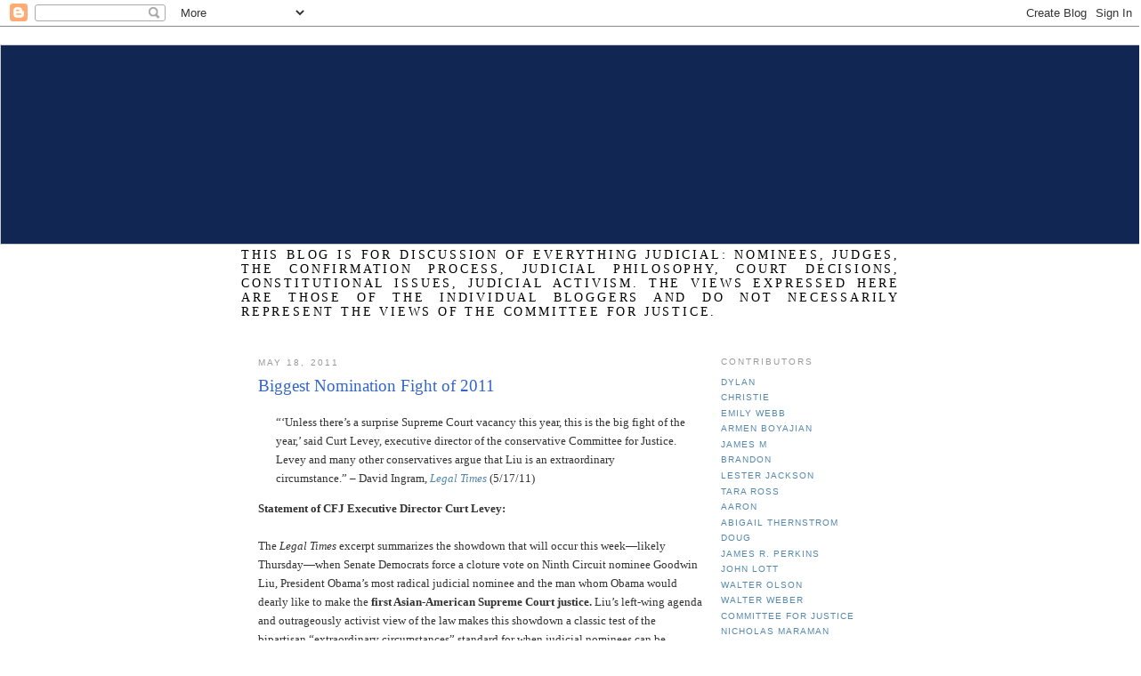

--- FILE ---
content_type: text/html; charset=UTF-8
request_url: https://committeeforjustice.blogspot.com/2011/05/biggest-nomination-fight-of-2011-this.html
body_size: 7544
content:
<!DOCTYPE html PUBLIC "-//W3C//DTD XHTML 1.0 Strict//EN" "http://www.w3.org/TR/xhtml1/DTD/xhtml1-strict.dtd">

<html xmlns="http://www.w3.org/1999/xhtml" xml:lang="en" lang="en">
<head>
  <title>Committee for Justice Blog: Biggest Nomination Fight of 2011</title>

  <script type="text/javascript">(function() { (function(){function b(g){this.t={};this.tick=function(h,m,f){var n=f!=void 0?f:(new Date).getTime();this.t[h]=[n,m];if(f==void 0)try{window.console.timeStamp("CSI/"+h)}catch(q){}};this.getStartTickTime=function(){return this.t.start[0]};this.tick("start",null,g)}var a;if(window.performance)var e=(a=window.performance.timing)&&a.responseStart;var p=e>0?new b(e):new b;window.jstiming={Timer:b,load:p};if(a){var c=a.navigationStart;c>0&&e>=c&&(window.jstiming.srt=e-c)}if(a){var d=window.jstiming.load;
c>0&&e>=c&&(d.tick("_wtsrt",void 0,c),d.tick("wtsrt_","_wtsrt",e),d.tick("tbsd_","wtsrt_"))}try{a=null,window.chrome&&window.chrome.csi&&(a=Math.floor(window.chrome.csi().pageT),d&&c>0&&(d.tick("_tbnd",void 0,window.chrome.csi().startE),d.tick("tbnd_","_tbnd",c))),a==null&&window.gtbExternal&&(a=window.gtbExternal.pageT()),a==null&&window.external&&(a=window.external.pageT,d&&c>0&&(d.tick("_tbnd",void 0,window.external.startE),d.tick("tbnd_","_tbnd",c))),a&&(window.jstiming.pt=a)}catch(g){}})();window.tickAboveFold=function(b){var a=0;if(b.offsetParent){do a+=b.offsetTop;while(b=b.offsetParent)}b=a;b<=750&&window.jstiming.load.tick("aft")};var k=!1;function l(){k||(k=!0,window.jstiming.load.tick("firstScrollTime"))}window.addEventListener?window.addEventListener("scroll",l,!1):window.attachEvent("onscroll",l);
 })();</script><script type="text/javascript">function a(){var b=window.location.href,c=b.split("?");switch(c.length){case 1:return b+"?m=1";case 2:return c[1].search("(^|&)m=")>=0?null:b+"&m=1";default:return null}}var d=navigator.userAgent;if(d.indexOf("Mobile")!=-1&&d.indexOf("WebKit")!=-1&&d.indexOf("iPad")==-1||d.indexOf("Opera Mini")!=-1||d.indexOf("IEMobile")!=-1){var e=a();e&&window.location.replace(e)};
</script><meta http-equiv="Content-Type" content="text/html; charset=UTF-8" />
<meta name="generator" content="Blogger" />
<link rel="icon" type="image/vnd.microsoft.icon" href="https://www.blogger.com/favicon.ico"/>
<link rel="alternate" type="application/atom+xml" title="Committee for Justice Blog - Atom" href="https://committeeforjustice.blogspot.com/feeds/posts/default" />
<link rel="alternate" type="application/rss+xml" title="Committee for Justice Blog - RSS" href="https://committeeforjustice.blogspot.com/feeds/posts/default?alt=rss" />
<link rel="service.post" type="application/atom+xml" title="Committee for Justice Blog - Atom" href="https://www.blogger.com/feeds/18539925/posts/default" />
<link rel="alternate" type="application/atom+xml" title="Committee for Justice Blog - Atom" href="https://committeeforjustice.blogspot.com/feeds/1448056922506719834/comments/default" />
<link rel="stylesheet" type="text/css" href="https://www.blogger.com/static/v1/v-css/1601750677-blog_controls.css"/>
<link rel="stylesheet" type="text/css" href="https://www.blogger.com/dyn-css/authorization.css?targetBlogID=18539925&zx=17cd3402-2942-4cda-b77d-6068f7325db1"/>


  <style type="text/css">
/*
-----------------------------------------------
Blogger Template Style
Name:     Minima
Designer: Douglas Bowman
URL:      www.stopdesign.com
Date:     26 Feb 2004
----------------------------------------------- */


body {
  background:#fff;
  margin:0;
  padding:40px 20px;
  font:x-small georgia,serif;
  text-align:center;
  color:#333;
  font-size/* */:/**/small;
  font-size: /**/small;
  }
a:link {
  color:#58a;
  text-decoration:none;
  }
a:visited {
  color:#969;
  text-decoration:none;
  }
a:hover {
  color:#c60;
  text-decoration:underline;
  }
a img {
  border-width:0;
  }


/* Header
----------------------------------------------- */
#header {
  width:700px;
  margin:0 auto 10px;
  border:1px solid #ccc;
  }
#blog-title {
  margin:5px 5px 0;
  padding:20px 20px .25em;
  border:1px solid #eee;
  border-width:1px 1px 0;
  font-size:200%;
  line-height:1.2em;
  font-weight:normal;
  color:#666;
  text-transform:uppercase;
  letter-spacing:.2em;
  }
#blog-title a {
  color:#3366cc;
  text-decoration:none;
  }
#blog-title a:hover {
  color:#c60;
  }
#description {
  margin:0 5px 5px;
  padding:0 20px 20px;
  border:1px solid #eee;
  border-width:0 1px 1px;
  max-width:740px;
  font:78%/1.4em Arial,Verdana,Sans-serif;
  text-transform:uppercase;
  letter-spacing:.2em;
  color:#999;
  }


/* Content
----------------------------------------------- */
#content {
  width:700px;
  margin:0 auto;
  padding:0;
  text-align:left;
  }
#main {
  width:500px;
  float:left;
  font-size:10pt
  }
#sidebar {
  width:180px;
  float:right;
  }


/* Headings
----------------------------------------------- */
h2 {
  margin:1.5em 0 .75em;
  font:78%/1.4em Arial,Verdana,Sans-serif;
  text-transform:uppercase;
  letter-spacing:.2em;
  color:#999;
  }


/* Posts
----------------------------------------------- */
.date-header {
  margin:1.5em 0 .5em;
  }
.post {
  margin:.5em 0 1.5em;
  border-bottom:1px solid #ccc;
  padding-bottom:.75em;
  }
.post-title {
  margin:.25em 0 0;
  padding:0 0 3px;
  font-size:140%;
  font-weight:normal;
  line-height:1.4em;
  color:#3366cc;
  }
.post-title a, .post-title a:visited, .post-title strong {
  display:block;
  text-decoration:none;
  color:#c60;
  font-weight:normal;
  }
.post-title strong, .post-title a:hover {
  color:#333;
  }
.post div {
  margin:0 0 .75em;
  line-height:1.6em;
  }
p.post-footer {
  margin:-.25em 0 0;
  color:#7597dd;
  }
.post-footer em, .comment-link {
  font:65%/1.4em Arial,Verdana,Sans-serif;
  text-transform:uppercase;
  }
.post-footer em {
  font-style:normal;
  color:#999;
  margin-right:.6em;
  }
.comment-link {
  margin-left:.6em;
  }
.post img {
  padding:4px;
  border:1px solid #ddd;
  }
.post blockquote {
  margin:1em 20px;
  }
.post blockquote p {
  margin:.75em 0;
  }


/* Comments
----------------------------------------------- */
#comments h4 {
  margin:1em 0;
  font:bold 75%/1.6em Arial,Verdana,Sans-serif;
  text-transform:uppercase;
  letter-spacing:.2em;
  color:#999;
  }
#comments h4 strong {
  font-size:130%;
  }
#comments-block {
  margin:1em 0 1.5em;
  line-height:1.6em;
  }
#comments-block dt {
  margin:.5em 0;
  }
#comments-block dd {
  margin:.25em 0 0;
  }
#comments-block dd.comment-timestamp {
  margin:-.25em 0 2em;
  font:78%/1.4em Arial,Verdana,Sans-serif;
  text-transform:uppercase;
  letter-spacing:.1em;
  }
#comments-block dd p {
  margin:0 0 .75em;
  }
.deleted-comment {
  font-style:italic;
  color:gray;
  }


/* Sidebar Content
----------------------------------------------- */
#sidebar ul {
  margin:0 0 1.5em;
  padding:0 0 1.5em;
  border-bottom:1px solid #ccc;
  list-style:none;
  }
#sidebar li {
  margin:0;
  padding:0 0 .25em 15px;
  text-indent:-15px;
  line-height:1.5em;
  }
#sidebar p {
  color:#666;
  line-height:1.5em;
  }


/* Profile
----------------------------------------------- */
#profile-container {
  margin:0 0 1.5em;
  border-bottom:1px solid #ccc;
  padding-bottom:1.5em;
  }
.profile-datablock {
  margin:.5em 0 .5em;
  }
.profile-img {
  display:inline;
  }
.profile-img img {
  float:left;
  padding:4px;
  border:1px solid #ddd;
  margin:0 8px 3px 0;
  }
.profile-data {
  margin:0;
  font:bold 78%/1.6em Arial,Verdana,Sans-serif;
  text-transform:uppercase;
  letter-spacing:.1em;
  }
.profile-data strong {
  display:none;
  }
.profile-textblock {
  margin:0 0 .5em;
  }
.profile-link {
  margin:0;
  font:78%/1.4em Arial,Verdana,Sans-serif;
  text-transform:uppercase;
  letter-spacing:.1em;
  }


/* Footer
----------------------------------------------- */
#footer {
  width:660px;
  clear:both;
  margin:0 auto;
  }
#footer hr {
  display:none;
  }
#footer p {
  margin:0;
  padding-top:15px;
  font:78%/1.6em Arial,Verdana,Sans-serif;
  text-transform:uppercase;
  letter-spacing:.1em;
  }
/* CFJ Website Theme
----------------------------------------------- */
div#header {
	background: #112653 url(https://lh3.googleusercontent.com/blogger_img_proxy/AEn0k_upJy6F8Fb1hBhYIkSJf-lQzrXJf4fmDpxnM2a1zp-qHuzdhi4Y9BP3_NNBx3TRKLVbsxh9CgDU_5P6TyZ-nG3BwElXtBvz4iaWDUYIfGS4cMIajpHW2R3O28rajIYTpw=s0-d) no-repeat center top;
	width: 100%;
	height: 223px;
	margin-top: -44px;
	margin-bottom: 110px;
}

#blog-title {
	display: none;
}

p#description {
	margin-right: auto;
	margin-top: 228px;
	margin-left: auto;
	text-align: justify;
	text-transform: uppercase;
	border-style: none;
	color: black;
	font: 14px Georgia, "Times New Roman", Times, serif;
}

  </style>

<meta name='google-adsense-platform-account' content='ca-host-pub-1556223355139109'/>
<meta name='google-adsense-platform-domain' content='blogspot.com'/>
<!-- --><style type="text/css">@import url(//www.blogger.com/static/v1/v-css/navbar/3334278262-classic.css);
div.b-mobile {display:none;}
</style>

</head>

<body><script type="text/javascript">
    function setAttributeOnload(object, attribute, val) {
      if(window.addEventListener) {
        window.addEventListener('load',
          function(){ object[attribute] = val; }, false);
      } else {
        window.attachEvent('onload', function(){ object[attribute] = val; });
      }
    }
  </script>
<div id="navbar-iframe-container"></div>
<script type="text/javascript" src="https://apis.google.com/js/platform.js"></script>
<script type="text/javascript">
      gapi.load("gapi.iframes:gapi.iframes.style.bubble", function() {
        if (gapi.iframes && gapi.iframes.getContext) {
          gapi.iframes.getContext().openChild({
              url: 'https://www.blogger.com/navbar/18539925?origin\x3dhttps://committeeforjustice.blogspot.com',
              where: document.getElementById("navbar-iframe-container"),
              id: "navbar-iframe"
          });
        }
      });
    </script>

<div id="header">

  <h1 id="blog-title">
    <a href="http://committeeforjustice.blogspot.com/">
	Committee for Justice Blog
	</a>
  </h1>
  <p id="description">This blog is for discussion of everything judicial: nominees, judges, the confirmation process, judicial philosophy, court decisions, constitutional issues, judicial activism.  The views expressed here are those of the individual bloggers and do not necessarily represent the views of the Committee for Justice.</p>

</div>

<!-- Begin #content -->
<div id="content">


<!-- Begin #main -->
<div id="main"><div id="main2">



    
  <h2 class="date-header">May 18, 2011</h2>
  

  
     
  <!-- Begin .post -->
  <div class="post"><a name="1448056922506719834"></a>
         
    <h3 class="post-title">
	 
	 Biggest Nomination Fight of 2011
	 
    </h3>
    

	         <div class="post-body">
	<div>
      <div style="clear:both;"></div><blockquote> “‘Unless there’s a surprise Supreme Court vacancy this year, this is the big fight of the year,’ said Curt Levey, executive director of the conservative Committee for Justice. Levey and many other conservatives argue that Liu is an extraordinary circumstance.” – David Ingram, <span style="font-style:italic;"><a href="http://legaltimes.typepad.com/blt/2011/05/democrats-may-push-to-confirm-appeals-court-nominee-goodwin-liu.html">Legal Times</a></span> (5/17/11) </blockquote> <span style="font-weight:bold;">Statement of CFJ Executive Director Curt Levey:</span><br /><br />The <span style="font-style:italic;">Legal Times</span> excerpt summarizes the showdown that will occur this week—likely Thursday—when Senate Democrats force a cloture vote on Ninth Circuit nominee Goodwin Liu, President Obama’s most radical judicial nominee and the man whom Obama would dearly like to make the <span style="font-weight:bold;">first Asian-American Supreme Court justice.</span>  Liu’s left-wing agenda and outrageously activist view of the law makes this showdown a classic test of the bipartisan “extraordinary circumstances” standard for when judicial nominees can be filibustered.  The standard originated in the 2005 Gang of 14 agreement.<br /><br />Liu is a 40 year old Berkeley law professor whose <span style="font-weight:bold;">vocal and unabashed championing of judicial activism</span> has made him a star on the legal left.  Liu "envisions the judiciary ... as a culturally situated interpreter of social meaning" and believes judges should create constitutional rights to “distributive justice,” including welfare rights to “education or housing or medical care.” <br /><br />Liu has expressed left-wing views on virtually every hot-button issue likely to come before him on the bench, including the view that Americans are obligated to pay reparations for slavery, an obligation he would likely read into the Constitution.  Liu is <span style="font-weight:bold;">too far to the left for even Rahm Emanuel</span>, who advised the President against making this nomination.<br /><br />If Senate Democrats succeed in getting the 60 votes necessary to force cloture, Liu will almost surely be confirmed to the Ninth Circuit, putting this darling of the Left just one step away from the Supreme Court.  If, instead, cloture fails, Liu’s nomination will effectively be dead.<br /><br />If all 53 Democratic senators follow the party line and vote for cloture, they will need to add seven Republican votes to prevail.  The key to this vote are the 11 GOP senators who voted for cloture on Rhode Island district court nominee John McConnell earlier this month.  They include Sens. Alexander, Brown, Chambliss, Collins, Graham, Isakson, Kirk, McCain, Murkowski, Snowe, and Thune.<br /><br />Several of these GOP senators justified their vote for cloture by arguing that the President’s district court nominees deserve more deference or that McConnell did not quite meet the “extraordinary circumstances” threshold.  The former argument is not available for appeals court nominee Liu.  The latter argument, if applied to Liu, would logically require a GOP senator to answer the question <span style="font-weight:bold;">“If Obama’s most radical nominee is not extreme enough to meet the extraordinary circumstances threshold, when would it ever be met?”</span>  If the answer is “never,” because the senator believes that judicial filibusters are never justified, that senator must then explain <span style="font-weight:bold;">why Republicans are obliged to unilaterally disarm no matter how atrocious the nominee is.</span><br /><br />Fortunately, <span style="font-weight:bold;">Liu’s defeat is likely.  But the vote will be very close.</span>  We urge those concerned about this radical nominee to contact the key GOP senators immediately.<div style="clear:both; padding-bottom:0.25em"></div><p class="blogger-labels">Labels: <a rel='tag' href="http://committeeforjustice.blogspot.com/search/label/press_release">press_release</a></p>
    </div>
    </div>
    
    <p class="post-footer">
      <em>posted by Committee for Justice at <a href="http://committeeforjustice.blogspot.com/2011/05/biggest-nomination-fight-of-2011-this.html" title="permanent link">7:16 AM</a></em>
        <span class="item-action"><a href="https://www.blogger.com/email-post/18539925/1448056922506719834" title="Email Post"><img class="icon-action" alt="" src="https://resources.blogblog.com/img/icon18_email.gif" height="13" width="18"/></a></span><span class="item-control blog-admin pid-42198619"><a style="border:none;" href="https://www.blogger.com/post-edit.g?blogID=18539925&postID=1448056922506719834&from=pencil" title="Edit Post"><img class="icon-action" alt="" src="https://resources.blogblog.com/img/icon18_edit_allbkg.gif" height="18" width="18"></a></span>
    </p>
  
  </div>
  <!-- End .post -->
  
  
  
  <!-- Begin #comments -->
 
  <div id="comments">

		    
    


		<p class="comment-timestamp">
	<a href="http://committeeforjustice.blogspot.com/">&lt;&lt; Home</a>
    </p>
    </div>



  <!-- End #comments -->


</div></div>
<!-- End #main -->







<!-- Begin #sidebar -->
<div id="sidebar"><div id="sidebar2">
  
  
  <!-- Begin #profile-container -->

   <div id='profile-container'>
<h2 class='sidebar-title'>Contributors</h2>
<ul class='profile-datablock'>
<li class='profile-link'><a rel='author' href='https://www.blogger.com/profile/16689605613183753978'>Dylan</a></li>
<li class='profile-link'><a rel='author' href='https://www.blogger.com/profile/08843327831928157754'>Christie</a></li>
<li class='profile-link'><a rel='author' href='https://www.blogger.com/profile/10827435484338939176'>Emily Webb</a></li>
<li class='profile-link'><a rel='author' href='https://www.blogger.com/profile/17909930523376323471'>Armen Boyajian</a></li>
<li class='profile-link'><a rel='author' href='https://www.blogger.com/profile/03255388804418935523'>James M</a></li>
<li class='profile-link'><a rel='author' href='https://www.blogger.com/profile/16596509620188209515'>Brandon</a></li>
<li class='profile-link'><a rel='author' href='https://www.blogger.com/profile/02884736963996561671'>Lester Jackson</a></li>
<li class='profile-link'><a rel='author' href='https://www.blogger.com/profile/15573104522972569990'>Tara Ross</a></li>
<li class='profile-link'><a rel='author' href='https://www.blogger.com/profile/08245779977303971717'>Aaron</a></li>
<li class='profile-link'><a rel='author' href='https://www.blogger.com/profile/11727759686470195742'>Abigail Thernstrom</a></li>
<li class='profile-link'><a rel='author' href='https://www.blogger.com/profile/16124739846489313570'>Doug</a></li>
<li class='profile-link'><a rel='author' href='https://www.blogger.com/profile/17799466716520548564'>James R. Perkins</a></li>
<li class='profile-link'><a rel='author' href='https://www.blogger.com/profile/00104172257068329240'>John Lott</a></li>
<li class='profile-link'><a rel='author' href='https://www.blogger.com/profile/02338922930013389975'>Walter Olson</a></li>
<li class='profile-link'><a rel='author' href='https://www.blogger.com/profile/08709574960490812420'>Walter Weber</a></li>
<li class='profile-link'><a rel='author' href='https://www.blogger.com/profile/16927898108778581772'>Committee for Justice</a></li>
<li class='profile-link'><a rel='author' href='https://www.blogger.com/profile/06821774935078644803'>Nicholas Maraman</a></li>
<li class='profile-link'><a rel='author' href='https://www.blogger.com/profile/06452911706893848673'>Matt Evans</a></li>
<li class='profile-link'><a rel='author' href='https://www.blogger.com/profile/04936530904020453732'>Nena Bartlett</a></li>
<li class='profile-link'><a rel='author' href='https://www.blogger.com/profile/09539063359263121088'>Debbie Smith</a></li>
<li class='profile-link'><a rel='author' href='https://www.blogger.com/profile/04046329582561115147'>Paradox</a></li>
<li class='profile-link'><a rel='author' href='https://www.blogger.com/profile/00398175950448046788'>Christina Dahlman</a></li>
<li class='profile-link'><a rel='author' href='https://www.blogger.com/profile/09911056755040550171'>Julie Axelrod</a></li>
<li class='profile-link'><a rel='author' href='https://www.blogger.com/profile/05875701885170403648'>Kristian</a></li>
<li class='profile-link'><a rel='author' href='https://www.blogger.com/profile/06082221537505377891'>Dillon Rosdahl</a></li>
<li class='profile-link'><a rel='author' href='https://www.blogger.com/profile/03531124603721249904'>JSK</a></li>
<li class='profile-link'><a rel='author' href='https://www.blogger.com/profile/05731724396708879386'>Stuart Buck</a></li>
</ul>
</div>

   
  <!-- End #profile -->
    
        

  
  <h2 class="sidebar-title">Previous Posts</h2>
    <ul id="recently">
    
        <li><a href="http://committeeforjustice.blogspot.com/2011/05/heller-what-heller.html">Heller?  What Heller?</a></li>
     
        <li><a href="http://committeeforjustice.blogspot.com/2011/05/grassley-on-judges-war-dems-play-race.html">Judges War; Dems Play Race Card</a></li>
     
        <li><a href="http://committeeforjustice.blogspot.com/2011/05/reid-files-cloture-on-nominee-signaling.html">Reid Files Cloture, Signaling War</a></li>
     
        <li><a href="http://committeeforjustice.blogspot.com/2011/04/obamacare-reading-tea-leaves-in-denial.html">ObamaCare: Reading Tea Leaves</a></li>
     
        <li><a href="http://committeeforjustice.blogspot.com/2011/04/april-18-debate-at-columbia-law.html">April 18 Debate at Columbia Law</a></li>
     
        <li><a href="http://committeeforjustice.blogspot.com/2011/03/feds-twist-civil-rights-law.html">Feds Twist Civil Rights Law</a></li>
     
        <li><a href="http://committeeforjustice.blogspot.com/2011/02/doma-obamacare-and-kagan.html">Defense of Marriage, ObamaCare and Kagan</a></li>
     
        <li><a href="http://committeeforjustice.blogspot.com/2011/01/commerce-clauses-outer-limits.html">Commerce Clause&rsquo;s Outer Limits</a></li>
     
        <li><a href="http://committeeforjustice.blogspot.com/2011/01/beware-of-narrow-obamacare-victory.html">Beware of Narrow ObamaCare Victory</a></li>
     
        <li><a href="http://committeeforjustice.blogspot.com/2011/01/no-better-compliment-for-sen-lee.html">No Better Compliment for Sen. Lee</a></li>
     
  </ul>
    

      <p id="powered-by"><a href="//www.blogger.com"><img src="https://lh3.googleusercontent.com/blogger_img_proxy/AEn0k_tK2rq2bw1yKU2qttiRX8jBw_lsp0TiQxEMHOPYGRyKorCke6yTeyAQZvDLFkLeHL1lM7S87FJs9K5e_Z_7sCVo1CN1iPdptaJDrxyQzzkY=s0-d" alt="Powered by Blogger"></a></p>
  
  <!--
  <p>This is a paragraph of text that could go in the sidebar.</p>
  -->
  
<!--WEBBOT bot="HTMLMarkup" startspan ALT="Site Meter" -->
<script type="text/javascript" language="JavaScript">var site="s21cfjustice"</script>
<script type="text/javascript" language="JavaScript1.2" src="//s21.sitemeter.com/js/counter.js?site=s21cfjustice">
</script>
<noscript>
<a href="http://s21.sitemeter.com/stats.asp?site=s21cfjustice" target="_top">
<img src="https://lh3.googleusercontent.com/blogger_img_proxy/AEn0k_tA2OqFDC_L6ihlf9j2CgHSmHIdfTRM7ZJ3cxZhQlFnCZ6SDO5_fUV4qmXcyoEE4ijGyUo9fAbGJ-pF8hJdvduxbdrflxHR7OqTB7M3S8K8q0pWel4q7i0=s0-d" alt="Site Meter" border="0"></a>
</noscript>
<!-- Copyright (c)2005 Site Meter -->
<!--WEBBOT bot="HTMLMarkup" Endspan -->



</div></div>
<!-- End #sidebar -->


</div>
<!-- End #content -->



<!-- Begin #footer -->
<div id="footer"><hr />
  <p><!--This is an optional footer. If you want text here, place it inside these tags, and remove this comment. -->&nbsp;</p>

</div>
<!-- End #footer -->



</body>
</html>